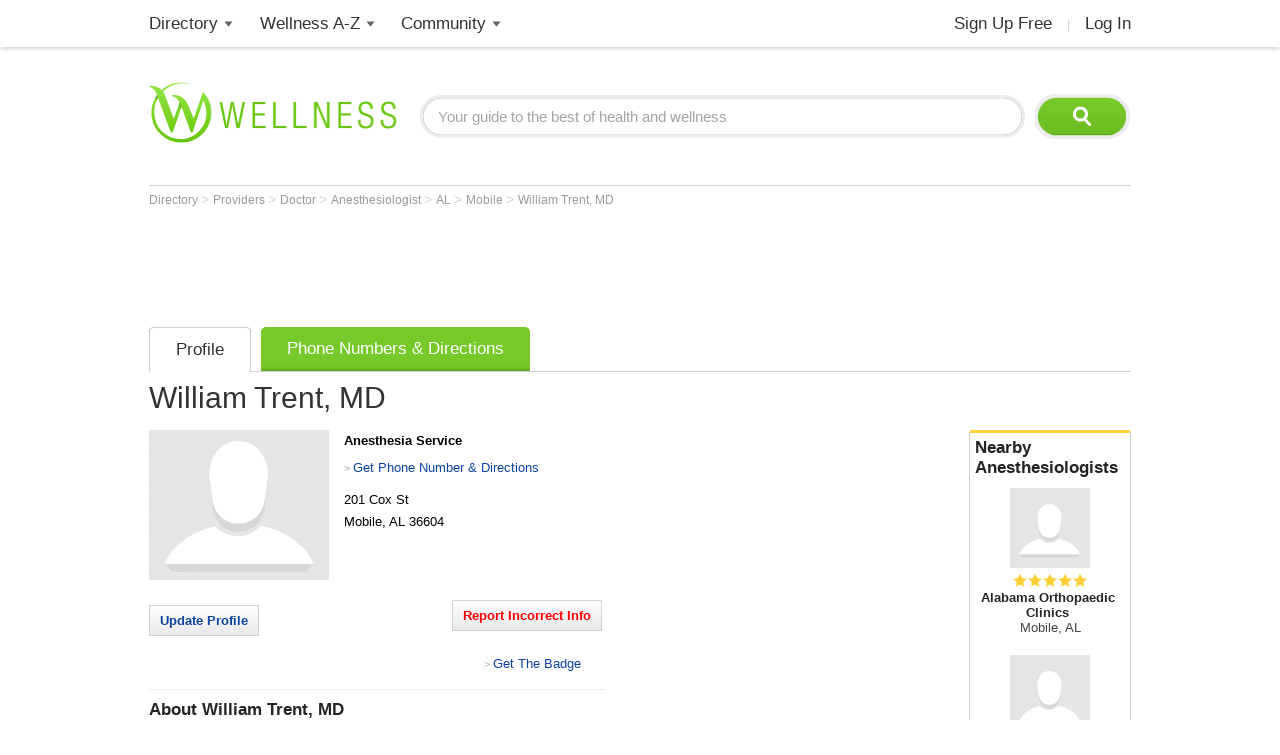

--- FILE ---
content_type: text/html; charset=utf-8
request_url: https://www.google.com/recaptcha/api2/aframe
body_size: 185
content:
<!DOCTYPE HTML><html><head><meta http-equiv="content-type" content="text/html; charset=UTF-8"></head><body><script nonce="MIBz1ZaEx2gR4cZPiKCWYA">/** Anti-fraud and anti-abuse applications only. See google.com/recaptcha */ try{var clients={'sodar':'https://pagead2.googlesyndication.com/pagead/sodar?'};window.addEventListener("message",function(a){try{if(a.source===window.parent){var b=JSON.parse(a.data);var c=clients[b['id']];if(c){var d=document.createElement('img');d.src=c+b['params']+'&rc='+(localStorage.getItem("rc::a")?sessionStorage.getItem("rc::b"):"");window.document.body.appendChild(d);sessionStorage.setItem("rc::e",parseInt(sessionStorage.getItem("rc::e")||0)+1);localStorage.setItem("rc::h",'1768927715358');}}}catch(b){}});window.parent.postMessage("_grecaptcha_ready", "*");}catch(b){}</script></body></html>